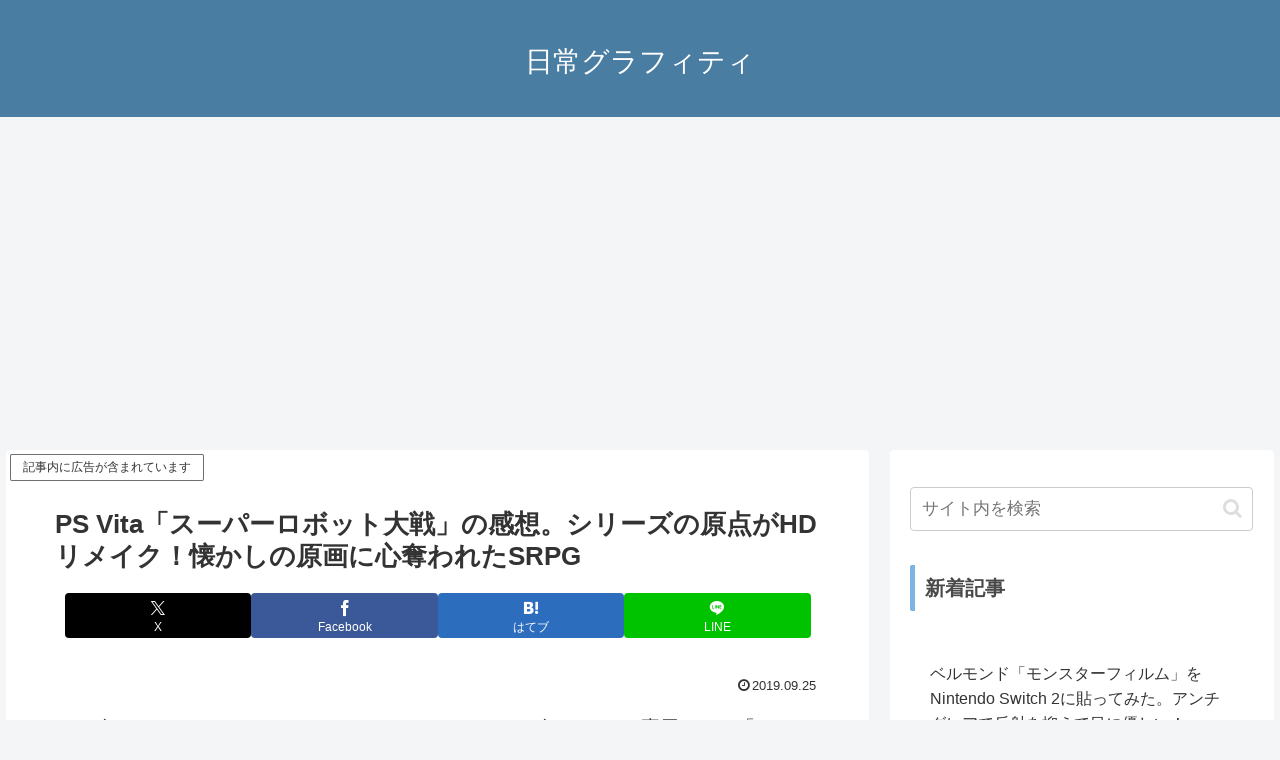

--- FILE ---
content_type: text/html; charset=utf-8
request_url: https://www.google.com/recaptcha/api2/aframe
body_size: 256
content:
<!DOCTYPE HTML><html><head><meta http-equiv="content-type" content="text/html; charset=UTF-8"></head><body><script nonce="2dsUM106tiJSiMBXSuSgTg">/** Anti-fraud and anti-abuse applications only. See google.com/recaptcha */ try{var clients={'sodar':'https://pagead2.googlesyndication.com/pagead/sodar?'};window.addEventListener("message",function(a){try{if(a.source===window.parent){var b=JSON.parse(a.data);var c=clients[b['id']];if(c){var d=document.createElement('img');d.src=c+b['params']+'&rc='+(localStorage.getItem("rc::a")?sessionStorage.getItem("rc::b"):"");window.document.body.appendChild(d);sessionStorage.setItem("rc::e",parseInt(sessionStorage.getItem("rc::e")||0)+1);localStorage.setItem("rc::h",'1769716643522');}}}catch(b){}});window.parent.postMessage("_grecaptcha_ready", "*");}catch(b){}</script></body></html>